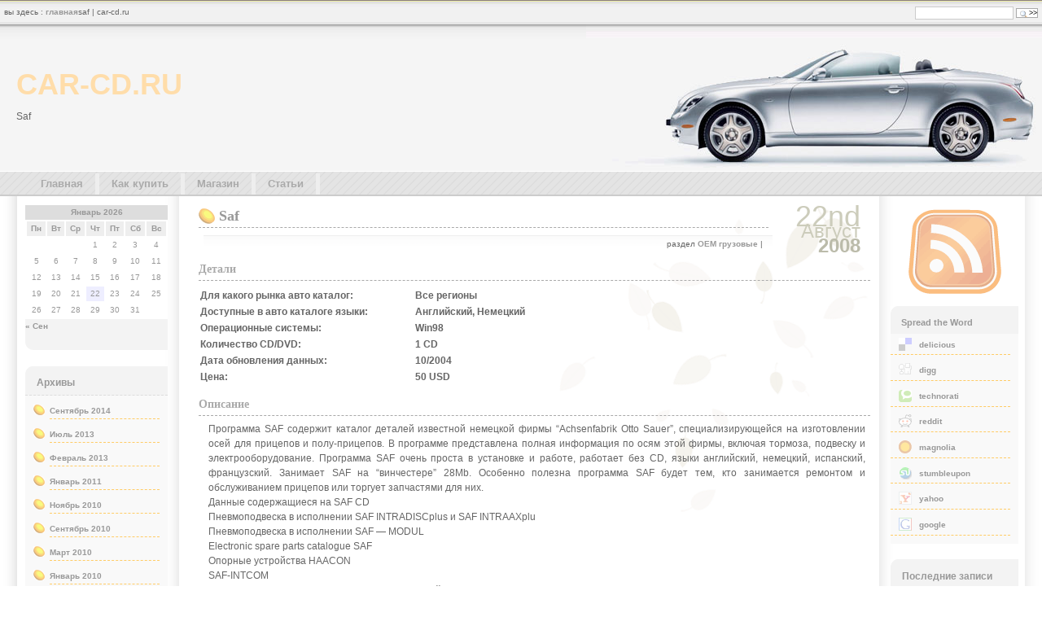

--- FILE ---
content_type: text/html; charset=UTF-8
request_url: https://car-cd.ru/archives/1193
body_size: 9317
content:
<!DOCTYPE html PUBLIC "-//W3C//DTD XHTML 1.0 Strict//EN" "http://www.w3.org/TR/xhtml1/DTD/xhtml1-strict.dtd">
<html xmlns="http://www.w3.org/1999/xhtml" xml:lang="en" lang="en">

<head profile="http://gmpg.org/xfn/11">
<meta http-equiv="Content-Type" content="text/html; charset=UTF-8" />



    <meta name="description" content="Saf" />

    <meta name="generator" content="WordPress 6.2.8" /> <!-- leave this for stats -->

    <script type="text/javascript" src="https://car-cd.ru/wp-content/themes/silver-lexus-08/lexus.js"></script>
    <link rel="stylesheet" href="https://car-cd.ru/wp-content/themes/silver-lexus-08/style.css" type="text/css" media="screen" />

    <link rel="stylesheet" href="https://car-cd.ru/wp-content/themes/silver-lexus-08/widgets.css" type="text/css" media="screen" />

    <link rel="shortcut icon" type="image/ico" href="https://car-cd.ru/wp-content/themes/silver-lexus-08/favicon.ico" />
    <link rel="alternate" type="application/rss+xml" title="CAR-CD.RU RSS Feed" href="https://car-cd.ru/feed" />
    <link rel="pingback" href="https://car-cd.ru/xmlrpc.php" />

<!--[if IE]>
<style type="text/css">#sizer {width:expression(document.body.clientWidth > 650 ? "100%" : "100%" );}</style>
<![endif]-->


		<!-- All in One SEO 4.3.6.1 - aioseo.com -->
		<title>Saf | CAR-CD.RU</title>
		<meta name="description" content="Детали Для какого рынка авто каталог: Все регионы Доступные в авто каталоге языки: Английский, Немецкий Операционные системы: Win98 Количество CD/DVD: 1 CD Дата обновления данных: 10/2004 Цена: 50 USD ОписаниеПрограмма SAF содержит каталог деталей известной немецкой фирмы “Achsenfabrik Otto Sauer”, специализирующейся на изготовлении осей для прицепов и полу-прицепов. В программе представлена полная информация по осям" />
		<meta name="robots" content="max-image-preview:large" />
		<link rel="canonical" href="https://car-cd.ru/archives/1193" />
		<meta name="generator" content="All in One SEO (AIOSEO) 4.3.6.1 " />
		<script type="application/ld+json" class="aioseo-schema">
			{"@context":"https:\/\/schema.org","@graph":[{"@type":"Article","@id":"https:\/\/car-cd.ru\/archives\/1193#article","name":"Saf | CAR-CD.RU","headline":"Saf","author":{"@id":"https:\/\/car-cd.ru\/archives\/author\/admin#author"},"publisher":{"@id":"https:\/\/car-cd.ru\/#organization"},"datePublished":"2008-08-22T10:12:57+04:00","dateModified":"2008-08-22T10:12:57+04:00","inLanguage":"ru-RU","mainEntityOfPage":{"@id":"https:\/\/car-cd.ru\/archives\/1193#webpage"},"isPartOf":{"@id":"https:\/\/car-cd.ru\/archives\/1193#webpage"},"articleSection":"OEM \u0433\u0440\u0443\u0437\u043e\u0432\u044b\u0435"},{"@type":"BreadcrumbList","@id":"https:\/\/car-cd.ru\/archives\/1193#breadcrumblist","itemListElement":[{"@type":"ListItem","@id":"https:\/\/car-cd.ru\/#listItem","position":1,"item":{"@type":"WebPage","@id":"https:\/\/car-cd.ru\/","name":"\u0413\u043b\u0430\u0432\u043d\u0430\u044f","description":"\u041f\u043e\u0434\u043c\u043e\u0442\u043a\u0430 \u043e\u0434\u043e\u043c\u0435\u0442\u0440\u0430 , \u043d\u0430\u043c\u043e\u0442\u043a\u0430 \u0441\u043f\u0438\u0434\u043e\u043c\u0435\u0442\u0440\u0430 , \u043d\u0430\u043c\u043e\u0442\u043a\u0430 \u043e\u0434\u043e\u043c\u0435\u0442\u0440\u0430 , \u043d\u043e\u043c\u043e\u0442\u0447\u0438\u043a\u0438 ,\u044d\u043c\u0443\u043b\u044f\u0442\u043e\u0440 \u043a\u0430\u0442\u0430\u043b\u0438\u0437\u0430\u0442\u043e\u0440\u0430 ,\u044d\u043c\u0443\u043b\u044f\u0442\u043e\u0440 \u043b\u044f\u043c\u0431\u0434\u044b ,\u044d\u043c\u0443\u043b\u044f\u0442\u043e\u0440 \u043b\u044f\u043c\u0431\u0434\u0430 \u0437\u043e\u043d\u0434\u0430","url":"https:\/\/car-cd.ru\/"}}]},{"@type":"Organization","@id":"https:\/\/car-cd.ru\/#organization","name":"CAR-CD.RU","url":"https:\/\/car-cd.ru\/"},{"@type":"Person","@id":"https:\/\/car-cd.ru\/archives\/author\/admin#author","url":"https:\/\/car-cd.ru\/archives\/author\/admin","name":"letchik","image":{"@type":"ImageObject","@id":"https:\/\/car-cd.ru\/archives\/1193#authorImage","url":"https:\/\/secure.gravatar.com\/avatar\/073f998de0c4768dc509174ee67600fc?s=96&d=mm&r=g","width":96,"height":96,"caption":"letchik"}},{"@type":"WebPage","@id":"https:\/\/car-cd.ru\/archives\/1193#webpage","url":"https:\/\/car-cd.ru\/archives\/1193","name":"Saf | CAR-CD.RU","description":"\u0414\u0435\u0442\u0430\u043b\u0438 \u0414\u043b\u044f \u043a\u0430\u043a\u043e\u0433\u043e \u0440\u044b\u043d\u043a\u0430 \u0430\u0432\u0442\u043e \u043a\u0430\u0442\u0430\u043b\u043e\u0433: \u0412\u0441\u0435 \u0440\u0435\u0433\u0438\u043e\u043d\u044b \u0414\u043e\u0441\u0442\u0443\u043f\u043d\u044b\u0435 \u0432 \u0430\u0432\u0442\u043e \u043a\u0430\u0442\u0430\u043b\u043e\u0433\u0435 \u044f\u0437\u044b\u043a\u0438: \u0410\u043d\u0433\u043b\u0438\u0439\u0441\u043a\u0438\u0439, \u041d\u0435\u043c\u0435\u0446\u043a\u0438\u0439 \u041e\u043f\u0435\u0440\u0430\u0446\u0438\u043e\u043d\u043d\u044b\u0435 \u0441\u0438\u0441\u0442\u0435\u043c\u044b: Win98 \u041a\u043e\u043b\u0438\u0447\u0435\u0441\u0442\u0432\u043e CD\/DVD: 1 CD \u0414\u0430\u0442\u0430 \u043e\u0431\u043d\u043e\u0432\u043b\u0435\u043d\u0438\u044f \u0434\u0430\u043d\u043d\u044b\u0445: 10\/2004 \u0426\u0435\u043d\u0430: 50 USD \u041e\u043f\u0438\u0441\u0430\u043d\u0438\u0435\u041f\u0440\u043e\u0433\u0440\u0430\u043c\u043c\u0430 SAF \u0441\u043e\u0434\u0435\u0440\u0436\u0438\u0442 \u043a\u0430\u0442\u0430\u043b\u043e\u0433 \u0434\u0435\u0442\u0430\u043b\u0435\u0439 \u0438\u0437\u0432\u0435\u0441\u0442\u043d\u043e\u0439 \u043d\u0435\u043c\u0435\u0446\u043a\u043e\u0439 \u0444\u0438\u0440\u043c\u044b \u201cAchsenfabrik Otto Sauer\u201d, \u0441\u043f\u0435\u0446\u0438\u0430\u043b\u0438\u0437\u0438\u0440\u0443\u044e\u0449\u0435\u0439\u0441\u044f \u043d\u0430 \u0438\u0437\u0433\u043e\u0442\u043e\u0432\u043b\u0435\u043d\u0438\u0438 \u043e\u0441\u0435\u0439 \u0434\u043b\u044f \u043f\u0440\u0438\u0446\u0435\u043f\u043e\u0432 \u0438 \u043f\u043e\u043b\u0443-\u043f\u0440\u0438\u0446\u0435\u043f\u043e\u0432. \u0412 \u043f\u0440\u043e\u0433\u0440\u0430\u043c\u043c\u0435 \u043f\u0440\u0435\u0434\u0441\u0442\u0430\u0432\u043b\u0435\u043d\u0430 \u043f\u043e\u043b\u043d\u0430\u044f \u0438\u043d\u0444\u043e\u0440\u043c\u0430\u0446\u0438\u044f \u043f\u043e \u043e\u0441\u044f\u043c","inLanguage":"ru-RU","isPartOf":{"@id":"https:\/\/car-cd.ru\/#website"},"breadcrumb":{"@id":"https:\/\/car-cd.ru\/archives\/1193#breadcrumblist"},"author":{"@id":"https:\/\/car-cd.ru\/archives\/author\/admin#author"},"creator":{"@id":"https:\/\/car-cd.ru\/archives\/author\/admin#author"},"datePublished":"2008-08-22T10:12:57+04:00","dateModified":"2008-08-22T10:12:57+04:00"},{"@type":"WebSite","@id":"https:\/\/car-cd.ru\/#website","url":"https:\/\/car-cd.ru\/","name":"CAR-CD.RU","description":"\u0442\u0435\u043b. \u0432 \u041c\u043e\u0441\u043a\u0432\u0435  8 (9O3)-2I5-87-79","inLanguage":"ru-RU","publisher":{"@id":"https:\/\/car-cd.ru\/#organization"}}]}
		</script>
		<!-- All in One SEO -->

<link rel='stylesheet' id='wp-block-library-css' href='https://car-cd.ru/wp-includes/css/dist/block-library/style.min.css?ver=6.2.8' type='text/css' media='all' />
<link rel='stylesheet' id='classic-theme-styles-css' href='https://car-cd.ru/wp-includes/css/classic-themes.min.css?ver=6.2.8' type='text/css' media='all' />
<style id='global-styles-inline-css' type='text/css'>
body{--wp--preset--color--black: #000000;--wp--preset--color--cyan-bluish-gray: #abb8c3;--wp--preset--color--white: #ffffff;--wp--preset--color--pale-pink: #f78da7;--wp--preset--color--vivid-red: #cf2e2e;--wp--preset--color--luminous-vivid-orange: #ff6900;--wp--preset--color--luminous-vivid-amber: #fcb900;--wp--preset--color--light-green-cyan: #7bdcb5;--wp--preset--color--vivid-green-cyan: #00d084;--wp--preset--color--pale-cyan-blue: #8ed1fc;--wp--preset--color--vivid-cyan-blue: #0693e3;--wp--preset--color--vivid-purple: #9b51e0;--wp--preset--gradient--vivid-cyan-blue-to-vivid-purple: linear-gradient(135deg,rgba(6,147,227,1) 0%,rgb(155,81,224) 100%);--wp--preset--gradient--light-green-cyan-to-vivid-green-cyan: linear-gradient(135deg,rgb(122,220,180) 0%,rgb(0,208,130) 100%);--wp--preset--gradient--luminous-vivid-amber-to-luminous-vivid-orange: linear-gradient(135deg,rgba(252,185,0,1) 0%,rgba(255,105,0,1) 100%);--wp--preset--gradient--luminous-vivid-orange-to-vivid-red: linear-gradient(135deg,rgba(255,105,0,1) 0%,rgb(207,46,46) 100%);--wp--preset--gradient--very-light-gray-to-cyan-bluish-gray: linear-gradient(135deg,rgb(238,238,238) 0%,rgb(169,184,195) 100%);--wp--preset--gradient--cool-to-warm-spectrum: linear-gradient(135deg,rgb(74,234,220) 0%,rgb(151,120,209) 20%,rgb(207,42,186) 40%,rgb(238,44,130) 60%,rgb(251,105,98) 80%,rgb(254,248,76) 100%);--wp--preset--gradient--blush-light-purple: linear-gradient(135deg,rgb(255,206,236) 0%,rgb(152,150,240) 100%);--wp--preset--gradient--blush-bordeaux: linear-gradient(135deg,rgb(254,205,165) 0%,rgb(254,45,45) 50%,rgb(107,0,62) 100%);--wp--preset--gradient--luminous-dusk: linear-gradient(135deg,rgb(255,203,112) 0%,rgb(199,81,192) 50%,rgb(65,88,208) 100%);--wp--preset--gradient--pale-ocean: linear-gradient(135deg,rgb(255,245,203) 0%,rgb(182,227,212) 50%,rgb(51,167,181) 100%);--wp--preset--gradient--electric-grass: linear-gradient(135deg,rgb(202,248,128) 0%,rgb(113,206,126) 100%);--wp--preset--gradient--midnight: linear-gradient(135deg,rgb(2,3,129) 0%,rgb(40,116,252) 100%);--wp--preset--duotone--dark-grayscale: url('#wp-duotone-dark-grayscale');--wp--preset--duotone--grayscale: url('#wp-duotone-grayscale');--wp--preset--duotone--purple-yellow: url('#wp-duotone-purple-yellow');--wp--preset--duotone--blue-red: url('#wp-duotone-blue-red');--wp--preset--duotone--midnight: url('#wp-duotone-midnight');--wp--preset--duotone--magenta-yellow: url('#wp-duotone-magenta-yellow');--wp--preset--duotone--purple-green: url('#wp-duotone-purple-green');--wp--preset--duotone--blue-orange: url('#wp-duotone-blue-orange');--wp--preset--font-size--small: 13px;--wp--preset--font-size--medium: 20px;--wp--preset--font-size--large: 36px;--wp--preset--font-size--x-large: 42px;--wp--preset--spacing--20: 0.44rem;--wp--preset--spacing--30: 0.67rem;--wp--preset--spacing--40: 1rem;--wp--preset--spacing--50: 1.5rem;--wp--preset--spacing--60: 2.25rem;--wp--preset--spacing--70: 3.38rem;--wp--preset--spacing--80: 5.06rem;--wp--preset--shadow--natural: 6px 6px 9px rgba(0, 0, 0, 0.2);--wp--preset--shadow--deep: 12px 12px 50px rgba(0, 0, 0, 0.4);--wp--preset--shadow--sharp: 6px 6px 0px rgba(0, 0, 0, 0.2);--wp--preset--shadow--outlined: 6px 6px 0px -3px rgba(255, 255, 255, 1), 6px 6px rgba(0, 0, 0, 1);--wp--preset--shadow--crisp: 6px 6px 0px rgba(0, 0, 0, 1);}:where(.is-layout-flex){gap: 0.5em;}body .is-layout-flow > .alignleft{float: left;margin-inline-start: 0;margin-inline-end: 2em;}body .is-layout-flow > .alignright{float: right;margin-inline-start: 2em;margin-inline-end: 0;}body .is-layout-flow > .aligncenter{margin-left: auto !important;margin-right: auto !important;}body .is-layout-constrained > .alignleft{float: left;margin-inline-start: 0;margin-inline-end: 2em;}body .is-layout-constrained > .alignright{float: right;margin-inline-start: 2em;margin-inline-end: 0;}body .is-layout-constrained > .aligncenter{margin-left: auto !important;margin-right: auto !important;}body .is-layout-constrained > :where(:not(.alignleft):not(.alignright):not(.alignfull)){max-width: var(--wp--style--global--content-size);margin-left: auto !important;margin-right: auto !important;}body .is-layout-constrained > .alignwide{max-width: var(--wp--style--global--wide-size);}body .is-layout-flex{display: flex;}body .is-layout-flex{flex-wrap: wrap;align-items: center;}body .is-layout-flex > *{margin: 0;}:where(.wp-block-columns.is-layout-flex){gap: 2em;}.has-black-color{color: var(--wp--preset--color--black) !important;}.has-cyan-bluish-gray-color{color: var(--wp--preset--color--cyan-bluish-gray) !important;}.has-white-color{color: var(--wp--preset--color--white) !important;}.has-pale-pink-color{color: var(--wp--preset--color--pale-pink) !important;}.has-vivid-red-color{color: var(--wp--preset--color--vivid-red) !important;}.has-luminous-vivid-orange-color{color: var(--wp--preset--color--luminous-vivid-orange) !important;}.has-luminous-vivid-amber-color{color: var(--wp--preset--color--luminous-vivid-amber) !important;}.has-light-green-cyan-color{color: var(--wp--preset--color--light-green-cyan) !important;}.has-vivid-green-cyan-color{color: var(--wp--preset--color--vivid-green-cyan) !important;}.has-pale-cyan-blue-color{color: var(--wp--preset--color--pale-cyan-blue) !important;}.has-vivid-cyan-blue-color{color: var(--wp--preset--color--vivid-cyan-blue) !important;}.has-vivid-purple-color{color: var(--wp--preset--color--vivid-purple) !important;}.has-black-background-color{background-color: var(--wp--preset--color--black) !important;}.has-cyan-bluish-gray-background-color{background-color: var(--wp--preset--color--cyan-bluish-gray) !important;}.has-white-background-color{background-color: var(--wp--preset--color--white) !important;}.has-pale-pink-background-color{background-color: var(--wp--preset--color--pale-pink) !important;}.has-vivid-red-background-color{background-color: var(--wp--preset--color--vivid-red) !important;}.has-luminous-vivid-orange-background-color{background-color: var(--wp--preset--color--luminous-vivid-orange) !important;}.has-luminous-vivid-amber-background-color{background-color: var(--wp--preset--color--luminous-vivid-amber) !important;}.has-light-green-cyan-background-color{background-color: var(--wp--preset--color--light-green-cyan) !important;}.has-vivid-green-cyan-background-color{background-color: var(--wp--preset--color--vivid-green-cyan) !important;}.has-pale-cyan-blue-background-color{background-color: var(--wp--preset--color--pale-cyan-blue) !important;}.has-vivid-cyan-blue-background-color{background-color: var(--wp--preset--color--vivid-cyan-blue) !important;}.has-vivid-purple-background-color{background-color: var(--wp--preset--color--vivid-purple) !important;}.has-black-border-color{border-color: var(--wp--preset--color--black) !important;}.has-cyan-bluish-gray-border-color{border-color: var(--wp--preset--color--cyan-bluish-gray) !important;}.has-white-border-color{border-color: var(--wp--preset--color--white) !important;}.has-pale-pink-border-color{border-color: var(--wp--preset--color--pale-pink) !important;}.has-vivid-red-border-color{border-color: var(--wp--preset--color--vivid-red) !important;}.has-luminous-vivid-orange-border-color{border-color: var(--wp--preset--color--luminous-vivid-orange) !important;}.has-luminous-vivid-amber-border-color{border-color: var(--wp--preset--color--luminous-vivid-amber) !important;}.has-light-green-cyan-border-color{border-color: var(--wp--preset--color--light-green-cyan) !important;}.has-vivid-green-cyan-border-color{border-color: var(--wp--preset--color--vivid-green-cyan) !important;}.has-pale-cyan-blue-border-color{border-color: var(--wp--preset--color--pale-cyan-blue) !important;}.has-vivid-cyan-blue-border-color{border-color: var(--wp--preset--color--vivid-cyan-blue) !important;}.has-vivid-purple-border-color{border-color: var(--wp--preset--color--vivid-purple) !important;}.has-vivid-cyan-blue-to-vivid-purple-gradient-background{background: var(--wp--preset--gradient--vivid-cyan-blue-to-vivid-purple) !important;}.has-light-green-cyan-to-vivid-green-cyan-gradient-background{background: var(--wp--preset--gradient--light-green-cyan-to-vivid-green-cyan) !important;}.has-luminous-vivid-amber-to-luminous-vivid-orange-gradient-background{background: var(--wp--preset--gradient--luminous-vivid-amber-to-luminous-vivid-orange) !important;}.has-luminous-vivid-orange-to-vivid-red-gradient-background{background: var(--wp--preset--gradient--luminous-vivid-orange-to-vivid-red) !important;}.has-very-light-gray-to-cyan-bluish-gray-gradient-background{background: var(--wp--preset--gradient--very-light-gray-to-cyan-bluish-gray) !important;}.has-cool-to-warm-spectrum-gradient-background{background: var(--wp--preset--gradient--cool-to-warm-spectrum) !important;}.has-blush-light-purple-gradient-background{background: var(--wp--preset--gradient--blush-light-purple) !important;}.has-blush-bordeaux-gradient-background{background: var(--wp--preset--gradient--blush-bordeaux) !important;}.has-luminous-dusk-gradient-background{background: var(--wp--preset--gradient--luminous-dusk) !important;}.has-pale-ocean-gradient-background{background: var(--wp--preset--gradient--pale-ocean) !important;}.has-electric-grass-gradient-background{background: var(--wp--preset--gradient--electric-grass) !important;}.has-midnight-gradient-background{background: var(--wp--preset--gradient--midnight) !important;}.has-small-font-size{font-size: var(--wp--preset--font-size--small) !important;}.has-medium-font-size{font-size: var(--wp--preset--font-size--medium) !important;}.has-large-font-size{font-size: var(--wp--preset--font-size--large) !important;}.has-x-large-font-size{font-size: var(--wp--preset--font-size--x-large) !important;}
.wp-block-navigation a:where(:not(.wp-element-button)){color: inherit;}
:where(.wp-block-columns.is-layout-flex){gap: 2em;}
.wp-block-pullquote{font-size: 1.5em;line-height: 1.6;}
</style>
<link rel="https://api.w.org/" href="https://car-cd.ru/wp-json/" /><link rel="alternate" type="application/json" href="https://car-cd.ru/wp-json/wp/v2/posts/1193" /><meta name="generator" content="WordPress 6.2.8" />
<link rel='shortlink' href='https://car-cd.ru/?p=1193' />
<link rel="alternate" type="application/json+oembed" href="https://car-cd.ru/wp-json/oembed/1.0/embed?url=https%3A%2F%2Fcar-cd.ru%2Farchives%2F1193" />
<link rel="alternate" type="text/xml+oembed" href="https://car-cd.ru/wp-json/oembed/1.0/embed?url=https%3A%2F%2Fcar-cd.ru%2Farchives%2F1193&#038;format=xml" />
</head>
<body>

<div id="sizer">
<div id="expander">

<div id="newheader">
    <ul id="headerimage">
        <li><h1><a href="https://car-cd.ru/">CAR-CD.RU</a></h1></li>
        <li><h2>Saf</h2></li>
    </ul>
</div>

<div id="navigation">
    <ul id="nav">
        <li><a href="https://car-cd.ru/" title="Home: CAR-CD.RU">Главная</a></li>
        <li class="page_item page-item-1810"><a href="https://car-cd.ru/kak-kupit1">Как купить</a></li>
<li class="page_item page-item-1745 page_item_has_children"><a href="https://car-cd.ru/magazin2">Магазин</a>
<ul class='children'>
	<li class="page_item page-item-1764"><a href="https://car-cd.ru/magazin2/opel-scaner">Opel-Scaner</a></li>
	<li class="page_item page-item-1748"><a href="https://car-cd.ru/magazin2/ctpro-321">CTPro 3.21</a></li>
	<li class="page_item page-item-1752"><a href="https://car-cd.ru/magazin2/ctpro-61">CTPRO 6.8+combiloader 2.15 + sms diagnostic  2.1.2.732 + j5 online tuner 3.2.7.3551</a></li>
	<li class="page_item page-item-1755"><a href="https://car-cd.ru/magazin2/j5-j7-online-tuner">J5 J7 Online Tuner</a></li>
	<li class="page_item page-item-1758"><a href="https://car-cd.ru/magazin2/oktja-diag">Oktja-Diag</a></li>
	<li class="page_item page-item-1761"><a href="https://car-cd.ru/magazin2/op-com-can">OP-COM CAN</a></li>
	<li class="page_item page-item-1767"><a href="https://car-cd.ru/magazin2/vagtacho">VagTacho</a></li>
	<li class="page_item page-item-1772"><a href="https://car-cd.ru/magazin2/askan">Аскан</a></li>
	<li class="page_item page-item-1843"><a href="https://car-cd.ru/magazin2/vag-com-hex-can-usb-805">VAG-COM RUS 10.6</a></li>
	<li class="page_item page-item-1829"><a href="https://car-cd.ru/magazin2/diga-consult">Diga Consult</a></li>
	<li class="page_item page-item-1860"><a href="https://car-cd.ru/magazin2/lexia-3-2in1">LEXIA-3 2in1</a></li>
	<li class="page_item page-item-1868"><a href="https://car-cd.ru/magazin2/star-diag">STAR DIAG</a></li>
	<li class="page_item page-item-1910"><a href="https://car-cd.ru/magazin2/ford-ids">Ford VCM IDS</a></li>
	<li class="page_item page-item-1920"><a href="https://car-cd.ru/magazin2/d-can-bmw">D-Can BMW</a></li>
	<li class="page_item page-item-1932"><a href="https://car-cd.ru/magazin2/canhacker-canusb">CANHacker</a></li>
	<li class="page_item page-item-1944"><a href="https://car-cd.ru/magazin2/vag-kcan">Vag K+CAN</a></li>
	<li class="page_item page-item-1993"><a href="https://car-cd.ru/magazin2/renault-can-clip">Renault CAN CLIP</a></li>
	<li class="page_item page-item-2002"><a href="https://car-cd.ru/magazin2/vas-5054">VAS 5054</a></li>
	<li class="page_item page-item-2192"><a href="https://car-cd.ru/magazin2/%d1%83%d0%bd%d0%b8%d0%b2%d0%b5%d1%80%d1%81%d0%b0%d0%bb%d1%8c%d0%bd%d1%8b%d0%b9-%d0%b1%d1%80%d0%b5%d0%bb%d0%be%d0%ba-%d0%b4%d0%bb%d1%8f-%d1%88%d0%bb%d0%b0%d0%b3%d0%b1%d0%b0%d1%83%d0%bc%d0%be%d0%b2-came">Универсальный брелок для шлагбаумов CAME , Nice ,Doorhan .</a></li>
	<li class="page_item page-item-2160"><a href="https://car-cd.ru/magazin2/can-podmotka">CAN подмотка</a></li>
	<li class="page_item page-item-2163"><a href="https://car-cd.ru/magazin2/emulyator-lyambdy">Эмулятор лямбды</a></li>
</ul>
</li>
<li class="page_item page-item-1779 page_item_has_children"><a href="https://car-cd.ru/stati2">Статьи</a>
<ul class='children'>
	<li class="page_item page-item-1782"><a href="https://car-cd.ru/stati2/pak-matrica">ПАК-Матрица</a></li>
	<li class="page_item page-item-1786"><a href="https://car-cd.ru/stati2/pak-delfin">ПАК-Дельфин</a></li>
	<li class="page_item page-item-1789"><a href="https://car-cd.ru/stati2/j5ls">J5LS</a></li>
	<li class="page_item page-item-1796"><a href="https://car-cd.ru/stati2/j5sport-bibika">J5Sport-Bibika</a></li>
</ul>
</li>
    </ul>
</div>

<div id="wrapper1">

<div class="outer">

<div class="float-wrap">

<div id="column1">

<div class="centerbox">

    <a href="#" name="documentContent"></a>
  
		<div class="post" id="post-1193">

<div class="date">
    <span class="date1">22nd</span>
    <span class="date2">Август</span>
    <span class="date3">2008</span></div>

    <h2 class="firstheading"><a href="https://car-cd.ru/archives/1193" rel="bookmark" title="Смотреть Saf">Saf</a></h2>

    <div class="boxedin">
        <small>раздел <a href="https://car-cd.ru/archives/category/OEM-gruzovye" rel="category tag">OEM грузовые</a> | </small>
    </div>

			<div class="entry">
				<h3>Детали</h3>
<table width=100% border=0 cellspaing=4 cellpadding=4>
<td width=30%><font class=menu2><b> Для какого рынка авто каталог: </td>
<td width=2%> </td>
<td><b><font class=news> Все регионы</td>
</tr>
<tr>
<td><font class=menu2><b> Доступные в авто каталоге языки:</td>
<td width=2%> </td>
<td><b><font class=news> Английский, Немецкий</td>
</tr>
<tr>
<td><font class=menu2><b> Операционные системы:</td>
<td width=2%> </td>
<td><b><font class=news> Win98</td>
</tr>
<tr>
<td><font class=menu2><b> Количество CD/DVD:</td>
<td width=2%> </td>
<td><b><font class=news> 1 CD</td>
</tr>
<tr>
<td><font class=menu2><b> Дата обновления данных:</td>
<td width=2%> </td>
<td><b><font class=news> 10/2004</td>
</tr>
<tr>
<td><font class=menu2><b> Цена:</td>
<td width=2%> </td>
<td><b><font class=news> 50 USD</td>
</tr>
</table>
<h3>Описание</h3>
<p>Программа SAF содержит каталог деталей известной немецкой фирмы “Achsenfabrik Otto Sauer”, специализирующейся на изготовлении осей для прицепов и полу-прицепов. В программе представлена полная информация по осям этой фирмы, включая тормоза, подвеску и электрооборудование. Программа SAF очень проста в установке и работе, работает без CD, языки английский, немецкий, испанский, французский. Занимает SAF на “винчестере” 28Mb. Особенно полезна программа SAF будет тем, кто занимается ремонтом и обслуживанием прицепов или торгует запчастями для них.<br />
Данные содержащиеся на SAF CD<br />
Пневмоподвеска в исполнении SAF INTRADISCplus и SAF INTRAAXplu<br />
Пневмоподвеска в исполнении SAF &#8212; MODUL<br />
Electronic spare parts catalogue SAF<br />
Опорные устройства HAACON<br />
SAF-INTCOM<br />
Руководство по техническому обслуживанию осей SAF<br />
Полезная информация </p>
<h3>Скриншоты</h3>
<div class='images'><img src='/images/f7da9bde749a162ed46e0069ce411ff6_1.jpg'></p>
<p><img src='/images/f7da9bde749a162ed46e0069ce411ff6_2.jpg'></p>
<p><img src='/images/f7da9bde749a162ed46e0069ce411ff6_3.jpg'></p>
<p><img src='/images/f7da9bde749a162ed46e0069ce411ff6_4.jpg'></div>

				
    <div class="boxedup">
					<small>
						Запись написана
												 Пятница, 22 августа, 2008 в 10:12						, в раздел <a href="https://car-cd.ru/archives/category/OEM-gruzovye" rel="category tag">OEM грузовые</a>.
						Вы можете следить за отзывами к этой записи через <a href="https://car-cd.ru/archives/1193/feed">RSS отзывов</a>.


												Функции отзыва и пинга сейчас выключены.


						
					</small>
				</div>

			</div>
		</div>

	<div class="boxedup">
<!-- You can start editing here. -->


  		<!-- If comments are closed. -->
		<p class="nocomments">Функция отзывов временно выключена.</p>

	

</div>

	
   <div id="back">
            <a href="#documentContent" title="Вверх">Вверх</a> &raquo;
    </div>
</div>
</div>

<div id="column2">
<div class="container-left">
<ul><div id="calendar_wrap" class="calendar_wrap"><table id="wp-calendar" class="wp-calendar-table">
	<caption>Январь 2026</caption>
	<thead>
	<tr>
		<th scope="col" title="Понедельник">Пн</th>
		<th scope="col" title="Вторник">Вт</th>
		<th scope="col" title="Среда">Ср</th>
		<th scope="col" title="Четверг">Чт</th>
		<th scope="col" title="Пятница">Пт</th>
		<th scope="col" title="Суббота">Сб</th>
		<th scope="col" title="Воскресенье">Вс</th>
	</tr>
	</thead>
	<tbody>
	<tr>
		<td colspan="3" class="pad">&nbsp;</td><td>1</td><td>2</td><td>3</td><td>4</td>
	</tr>
	<tr>
		<td>5</td><td>6</td><td>7</td><td>8</td><td>9</td><td>10</td><td>11</td>
	</tr>
	<tr>
		<td>12</td><td>13</td><td>14</td><td>15</td><td>16</td><td>17</td><td>18</td>
	</tr>
	<tr>
		<td>19</td><td>20</td><td>21</td><td id="today">22</td><td>23</td><td>24</td><td>25</td>
	</tr>
	<tr>
		<td>26</td><td>27</td><td>28</td><td>29</td><td>30</td><td>31</td>
		<td class="pad" colspan="1">&nbsp;</td>
	</tr>
	</tbody>
	</table><nav aria-label="Предыдущий и следующий месяцы" class="wp-calendar-nav">
		<span class="wp-calendar-nav-prev"><a href="https://car-cd.ru/archives/date/2014/09">&laquo; Сен</a></span>
		<span class="pad">&nbsp;</span>
		<span class="wp-calendar-nav-next">&nbsp;</span>
	</nav></div></li></ul><ul><li class="listHeader"><h2>Архивы</h2></li><li>
			<ul>
					<li><a href='https://car-cd.ru/archives/date/2014/09'>Сентябрь 2014</a></li>
	<li><a href='https://car-cd.ru/archives/date/2013/07'>Июль 2013</a></li>
	<li><a href='https://car-cd.ru/archives/date/2013/02'>Февраль 2013</a></li>
	<li><a href='https://car-cd.ru/archives/date/2011/01'>Январь 2011</a></li>
	<li><a href='https://car-cd.ru/archives/date/2010/11'>Ноябрь 2010</a></li>
	<li><a href='https://car-cd.ru/archives/date/2010/09'>Сентябрь 2010</a></li>
	<li><a href='https://car-cd.ru/archives/date/2010/03'>Март 2010</a></li>
	<li><a href='https://car-cd.ru/archives/date/2010/01'>Январь 2010</a></li>
	<li><a href='https://car-cd.ru/archives/date/2009/08'>Август 2009</a></li>
	<li><a href='https://car-cd.ru/archives/date/2008/10'>Октябрь 2008</a></li>
	<li><a href='https://car-cd.ru/archives/date/2008/09'>Сентябрь 2008</a></li>
	<li><a href='https://car-cd.ru/archives/date/2008/08'>Август 2008</a></li>
			</ul>

			</li></ul><ul><li class="listHeader"><h2>Рубрики</h2></li><li>
			<ul>
					<li class="cat-item cat-item-10"><a href="https://car-cd.ru/archives/category/OEM-gruzovye">OEM грузовые</a>
</li>
	<li class="cat-item cat-item-5"><a href="https://car-cd.ru/archives/category/gruzovye-avto">Грузовые авто</a>
</li>
	<li class="cat-item cat-item-12"><a href="https://car-cd.ru/archives/category/diagnostika">Диагностика</a>
</li>
	<li class="cat-item cat-item-13"><a href="https://car-cd.ru/archives/category/katera-motory">Катера, моторы</a>
</li>
	<li class="cat-item cat-item-1"><a href="https://car-cd.ru/archives/category/legkovye-avto">Легковые авто</a>
</li>
	<li class="cat-item cat-item-14"><a href="https://car-cd.ru/archives/category/lodochnye-motory">Лодочные моторы</a>
</li>
	<li class="cat-item cat-item-16"><a href="https://car-cd.ru/archives/category/magazin">Магазин</a>
</li>
	<li class="cat-item cat-item-9"><a href="https://car-cd.ru/archives/category/mototsikly-atv">Мотоциклы, АТВ</a>
</li>
	<li class="cat-item cat-item-7"><a href="https://car-cd.ru/archives/category/oem-legkovye">ОЕМ легковые</a>
</li>
	<li class="cat-item cat-item-6"><a href="https://car-cd.ru/archives/category/pogruzchiki">Погрузчики</a>
</li>
	<li class="cat-item cat-item-2"><a href="https://car-cd.ru/archives/category/remont-avto">Ремонт авто</a>
</li>
	<li class="cat-item cat-item-3"><a href="https://car-cd.ru/archives/category/remont-gruzovyh-avto">Ремонт грузовых авто</a>
</li>
	<li class="cat-item cat-item-8"><a href="https://car-cd.ru/archives/category/remont-mototsiklov">Ремонт мотоциклов</a>
</li>
	<li class="cat-item cat-item-11"><a href="https://car-cd.ru/archives/category/selhoz-tehnika">Сельхоз техника</a>
</li>
	<li class="cat-item cat-item-4"><a href="https://car-cd.ru/archives/category/stroitelnaja">Строительная</a>
</li>
			</ul>

			</li></ul><ul><li class="listHeader"><h2>Веселенькие ссылки</h2></li><li>
	<ul class='xoxo blogroll'>
<li><a href="http://carcd.ru/forum/23/thread5344/">The special prices</a></li>
<li><a href="http://carcd.ru/forum/">Форум</a></li>

	</ul>
</li></ul>
<ul><li class="listHeader"><h2>Мета</h2></li><li>
		<ul>
						<li><a href="https://car-cd.ru/wp-login.php">Войти</a></li>
			<li><a href="https://car-cd.ru/feed">Лента записей</a></li>
			<li><a href="https://car-cd.ru/comments/feed">Лента комментариев</a></li>

			<li><a href="https://ru.wordpress.org/">WordPress.org</a></li>
		</ul>

		</li></ul><ul><form method="get" id="searchform" action="https://car-cd.ru/">
<div>
    <input type="text" value="" name="s" id="s" />
    <input type="submit" id="searchsubmit" value=">>" />
</div>
</form>
</li></ul></div>
</div>
</div>

<div id="column3">
<div class="container-right">


<div class="rss"><a href="https://car-cd.ru/feed" title="Подписаться на RSS CAR-CD.RU" class="iconrss">rss записей</a></div>

    <dl class="icons"><dt>Spread the Word</dt>
        <dd><a class="s_delicious" href="http://del.icio.us/post?title=Saf&amp;url=https://car-cd.ru/archives/1193" title="Добавить Saf в del.icio.us" rel="nofollow">delicious</a></dd>
        <dd><a class="s_digg" href="http://digg.com/submit?phase=2&amp;title=Saf&amp;url=https://car-cd.ru/archives/1193" title="Добавить Saf в digg" rel="nofollow">digg</a></dd>
        <dd><a class="s_technorati" href="http://www.technorati.com/faves?add=https://car-cd.ru/archives/1193" title="Добавить Saf в technorati" rel="nofollow">technorati</a></dd>
        <dd><a class="s_reddit" href="http://reddit.com/submit?title=Saf&amp;url=https://car-cd.ru/archives/1193" title="Добавить Saf в reddit" rel="nofollow">reddit</a></dd>
        <dd><a class="s_magnolia" href="http://ma.gnolia.com/beta/bookmarklet/add?title=Saf&amp;description=Saf&amp;url=https://car-cd.ru/archives/1193" title="Submit Saf в magnolia" rel="nofollow">magnolia</a></dd>
        <dd><a class="s_stumbleupon" href="http://www.stumbleupon.com/submit?title=Saf&amp;url=https://car-cd.ru/archives/1193" title="Добавить Saf в stumbleupon" rel="nofollow">stumbleupon</a></dd>
        <dd><a class="s_yahoo" href="http://myweb2.search.yahoo.com/myresults/bookmarklet?title=Saf&amp;popup=true&amp;u=https://car-cd.ru/archives/1193" title="Добавить Saf в yahoo bookmarks" rel="nofollow">yahoo</a></dd>
        <dd><a class="s_google" href="http://www.google.com/bookmarks/mark?op=add&amp;title=Saf&amp;bkmk=https://car-cd.ru/archives/1193" title="Добавить Saf в google bookmarks" rel="nofollow">google</a></dd>
    </dl>

    <ul><li class="listHeader"><h2>Последние записи</h2></li>
        	<li><a href='https://car-cd.ru/archives/1601'>CTPRO 6.8 + combiloader 2.15 + sms diagnostic  2.1.2.732 + j5 online tuner 3.2.7.3551</a></li>
	<li><a href='https://car-cd.ru/archives/2189'>Универсальный брелок для шлагбаумов CAME , Nice ,Doorhan .</a></li>
	<li><a href='https://car-cd.ru/archives/2153'>Устройство намотки километража по CAN шине</a></li>
	<li><a href='https://car-cd.ru/archives/2150'>Эмулятор лямбды Евро 3/4</a></li>
	<li><a href='https://car-cd.ru/archives/1566'>Alldata 10.52: 3кв. 2013 Полный комплект на харддиске</a></li>
	<li><a href='https://car-cd.ru/archives/1443'>Mitchell OnDemand 5 &#8212; 1 квартал 2014</a></li>
	<li><a href='https://car-cd.ru/archives/1925'>CANHacker CANUSB</a></li>
	<li><a href='https://car-cd.ru/archives/1912'>D-CAN USB BMW+ADS</a></li>
	<li><a href='https://car-cd.ru/archives/2097'>Mongoose Toyota Techstream</a></li>
	<li><a href='https://car-cd.ru/archives/2017'>Новый форум</a></li>
    </ul>

    <ul><li class="listHeader"><h2>Друзья</h2></li>
            </ul>

	<ul><li class="listHeader"><h2>Управление</h2></li>
                <li><a href="https://car-cd.ru/wp-login.php">Войти</a></li>
    	<li><a href="http://validator.w3.org/check/referer" title="Hopefully this page validates as XHTML 1.0 Strict">Проверка <abbr title="eXtensible HyperText Markup Language">XHTML</abbr></a></li>
        <li><a href="http://jigsaw.w3.org/css-validator/check/referer" title="Valid CSS">Valid CSS</a></li>
    	<li><a href="http://gmpg.org/xfn/"><abbr title="XHTML Friends Network">XFN</abbr></a></li>
    	<li><a href="http://wordpress.org/" title="Powered by WordPress, state-of-the-art semantic personal publishing platform.">WordPress</a></li>
            </ul>

</div>
</div>

<br class="clear" />

</div>
<div id="footer">
    <p>&copy; 2026 <a href="https://car-cd.ru">CAR-CD.RU</a>. Все права защищены.</p>
    <p>Разработано для <a href="http://www.highlandsbydesign.com/theme/silver-lexus-theme/" title="Silver Lexus theme">Silver Lexus</a>. Перевод themebot.ru - <a href="http://www.themebot.ru/" title="Темы Wordpress бесплатные">Темы Wordpress</a></p>
</div>

</div>



<div id="breadcrumbs">
Вы здесь : <a href="/" title="">Главная</a>Saf | CAR-CD.RU</div>

<div id="searchCSS">
    <form method="get" id="searchform" action="https://car-cd.ru/">
<div>
    <input type="text" value="" name="s" id="s" />
    <input type="submit" id="searchsubmit" value=">>" />
</div>
</form>
</div>

</div>
</div>


        <!-- 47 queries. 2,052 seconds. -->


<!-- begin of Top100 code -->
<script id="top100Counter" type="text/javascript" src="http://cnt.rambler.ru/top100.jcn?1834241"></script><noscript><a href="http://top100.rambler.ru/home?id=1834241" target="_blank"><img src="http://cnt.rambler.ru/top100.cnt?1834241" alt="Rambler's Top100" width="81" height="63" border="0" /></a></noscript>
<!-- end of Top100 code -->
<!-- begin WebMoney Transfer : accept label -->
<a href="http://www.webmoney.ru/" target="_blank"><img src="http://www.megastock.ru/Doc/88x31_accept/blue_rus.gif" alt="www.webmoney.ru" border="0"></a>
<!-- end WebMoney Transfer : accept label -->
<META NAME="webmoney.attestation.label" CONTENT="webmoney attestation label#EC91B20F-3BD0-4DF9-B4EC-40AC4ABB255E"> 

</body>
</html>



--- FILE ---
content_type: text/css
request_url: https://car-cd.ru/wp-content/themes/silver-lexus-08/style.css
body_size: 3156
content:
/*
Theme Name: Silver Lexus
Theme URI: http://www.highlandsbydesign.com/theme/silver-lexus-theme/
Description: Classy and Subtle, just like the car! 3 column widget ready liquid layout design. XHTML 1.0 Strict and optimised for Search Engines.
Version: 1.0a
Author: Highlands by Design
Author URI: http://www.highlandsbydesign.com/

The CSS, XHTML and design is released under GPL:
http://www.opensource.org/licenses/gpl-license.php

*/

/* Begin Base Elements */

* {margin: 0; padding: 0; border: 0; list-style: none;}

body {font: 75%/150% "Lucida Grande", Verdana, Lucida, Helvetica, Arial, sans-serif; color: #666; background: url('images/shadow_left.png') repeat-y #fff; padding: 0 335px; text-align: center;}

#sizer {margin: 0 auto; width: 100%; text-align: left; max-width: 100%;}
#expander {margin: 0 -335px; min-width: 650px; position: relative;}

/*\*/
* html #expander {height: 0;}
/* */


a {text-decoration: none; color: #999; font-weight: bold; background: transparent;}
a:hover {text-decoration: underline; color: #666;}

small {text-align: right; margin: 1em 0;}

h1 {font-size: 1.5em;}
h2, h3, h4 {font-size: 1.2em; border-bottom: 1px dashed #ddd;}

hr {margin: 0 auto; clear: both; border-top: 1px solid #ddd;}

.date {color: #ccb; padding: 0.5em 1em; text-align: right; float: right;}
.date1 {font-size: 3em; display: block;}
.date2 {font-size: 2em; display: block;}
.date3 {font-size: 2em; display: block; font-weight: bold; color: #bba}

.more-link {display: block; text-align: right;}
.pageInfo {font-size: 0.8em; color: #aaa; text-align: right; border-top: 1px dashed #ccc; border-bottom: 1px dashed #ccc; padding: 1em; clear: both;}

.fifty {width: 40%; text-align: center;}

.boxedup {background: #fff url('images/gradient.png') top repeat-x; border: 1px solid #eee; padding: 0.5em; margin: 0.5em;}
.boxedin {background: #fff url('images/gradient.png') 0 -20px repeat-x; border-top: 1px solid #eee; padding: 0 1em; margin: 0 120px 0 0.5em; text-align: right;}

/* End Base Elements */

/* Begin Layout Elements */

#newheader {background: url('images/page_header.jpg') repeat-x; text-align: left; padding-top: 30px;}
#headerimage {height: 180px; background: url('images/page_logo.jpg') top right no-repeat; list-style: none;}
#newheader h1 {padding: 65px 0 5px 20px; border: 0;}
#newheader h1 a {font-size: 2em; color: #fda;}
#newheader h1 a:hover {color: #f90; text-decoration: none; border-top: 5px solid #f90; border-bottom: 5px solid #f90;}
#newheader h2 {color: #666; font-size: 1em; padding-left: 20px; font-weight: normal; border: 0; margin-top: 10px;}

#wrapper1 {background: url('images/shadow_right.png') top right repeat-y; padding: 1px;}

.outer {margin-left: 235px; margin-right: 210px;}
.float-wrap {float: left; width: 100%; margin: 0 -1px 0 0;}

#column1 {float: right; width: 99%; position: relative; background: url('images/front_page.png') top right no-repeat;}
#column1 p {margin: 0.5em 0.5em 1em 1em; line-height: 1.5em; text-align: justify;}
#column1 h1, #column1 h2, #column1 h3 {color: #aaa; font-family: Georgia, "Times New Roman", Times, serif; padding: 5px 0; border-bottom: 1px dashed #aaa; margin: 0.5em 0; text-align: left;}
#column1 h2 {font-size: 1.5em;}
#column1 h2.firstheading {background: url('icons/sun.gif') 0 5px no-repeat; padding-left: 25px; margin-right: 125px;}
#column1 h2 a {color: #999;}
#column1 h2 a:hover {color: #666;}
#column1 ul, #column1 ol {margin: 0.5em; padding: 0.5em;}
#column1 ul li {margin: 0 1em; padding: 0.2em; list-style: square inside;}
#column1 ol li {margin: 0 3em; padding: 0.2em; list-style: decimal outside;}
#column1 blockquote {margin: 15px; padding: 0 0 10px 30px; font-style: italic; background: url('images/blockquote.png') 0 0 no-repeat;}
#column1 blockquote p {margin: 1em 2em 0 0;}

#column2 {float: left; position: relative; width: 205px; margin-left: -205px; font-size: 0.8em;}
.container-left {margin-right: 30px; color: #ffc; }

#column3 {float: right; position: relative; width: 182px; margin-right: -182px; font-size: 0.8em;}
.container-right {margin-left: 25px; color: #ffc;}

#footer {background: url('images/shadow_footer.png') top left repeat-x; font-size: 0.8em; clear: both; padding: 20px 10px; margin: 0 210px 0 230px;}
#footer p {text-align: center; margin: 0; padding: 0;}

#back {clear: both; font-size: 0.8em; text-align: right; padding: 10px; clear: both; margin-top: 20px;}
#back a {font-weight: normal;}
#back span {float: left;}
#back strong {color: #006;}

/* End Layout Elements */

/* Begin Navigation Elements */

#navigation {display: block; background: url('images/page_nav.png') repeat; text-align: center; height: 2em; padding: 2px 0; border-top: 1px solid #fff; border-bottom: 2px solid #ccc; }

#nav {padding-left: 35px; min-width: 1000px; margin: 0 auto;}
#nav, #nav ul {text-align: left; font-size: 1.1em; list-style: none; font-weight: normal; z-index: 8;}
#nav li {float: left; padding: 0; margin: 0;}
#nav a {border-right: 5px solid #eee; display: block; line-height: 2em; padding: 0 15px; color: #aaa; text-decoration: none; font-weight: bold;}
#nav a:hover {border-right: 5px solid #fda; color: #fff; background: #ccc;}
#nav li ul {margin: 0; padding: 0; font-size: 1em; border: 1px solid #ddd; background: url('images/page_nav.png') repeat #eee; position: absolute; left: -999em; height: auto; width: 14em;}
#nav li li {width: 14em; margin: 0;}
#nav li ul a {border-left: 1em solid #fda; margin: 0;}
#nav li ul a:hover {border-left: 1em solid #f90;}
#nav li:hover ul, #nav li li:hover ul, #nav li.sfhover ul, #nav li li.sfhover ul {left: auto;}
#nav li:hover, #nav li.sfhover { color: #fff; background: #ccc;}

#page_nav a {display: block; color: #999; padding: 10px; border: 1px solid #eee;}
#page_nav a:hover {color: #999; border: 1px solid #ddd; background: #eee;}

#breadcrumbs {position: absolute; font-size: 0.8em; top: 6px; left: 5px; text-align: left; text-transform: lowercase;}

/* End Navigation Elements */

/* Begin Form Elements */

#searchCSS {font-size: 0.9em; position: absolute; top: 6px; right: 5px;}
#searchform {text-align: center;}
#searchform #s {width: 115px; font-size: 9px; padding: 2px; border: 1px solid #ccc;}
#searchform #s:focus {border: 1px solid #aaa; background: #fafafa;}
#searchsubmit {font-size: 9px; background: #fff url('icons/icon_search.gif') 1px 1px no-repeat; cursor: pointer; padding: 0 0 0 15px; border: 1px solid #aaa;}
#searchsubmit:hover {border: 1px solid #999;}
#submit {cursor: pointer;}

.entry form {text-align: center;}

select {width: 140px;}
#commentform input {width: 170px; padding: 2px; margin: 5px 5px 1px 0; border: 1px solid #ccc; background: #f9f9f9;}
#commentform textarea {width: 95%; padding: 2px; border: 1px solid #ccc; background: #f9f9f9;}
#commentform #submit {color: #666; background: #eee; vertical-align: top;}
#commentform #submit:hover {border: 1px solid #aaa; background: #ddd;}
#commentform input:focus, #commentform textarea:focus, #searchform #s:focus {background: #fff;}

.comment_no {padding: 10px 0; float: right; font-size: 3em; color: #ccc;}

.commentlist {padding: 20px; margin: 0;}
ol.commentlist {margin: 0 !important; padding: 0 !important;}
.commentlist li {clear: both;  list-style-type: none !important; padding: 10px !important; background: #fff url('images/gradient.png') 0 -10px repeat-x;  margin: 10px !important;}
.commentlist li:hover {background-position: 0 0;}

.commentmetadata {border-top: 1px dashed #ec5; clear: both; text-align: right; font-size: 0.8em; font-weight: normal; color: #ca5; margin-top: 20px !important;}

#column1 blockquote.commented {margin-left: 5px; padding: 0 10px 10px 20px; font-style: italic; color: #963; background: url('images/blockquote.gif') 0 0 no-repeat !important;}
#column1 blockquote.commented blockquote, #column1 blockquote.commented ul, #column1 blockquote.commented ul li {background: none !important; margin: 0 !important; padding: 0 !important;}

.commentlist .gravatar {display: block; float:left; padding: 3px; margin: 0 20px 5px 0; border: 2px solid #ccc; background: #eee;}

.alt {clear: both;}

/* End Form Elements */

/* Begin Images */

p img {padding: 0;}
p img[alt="an image"] {float: left; margin: 0 7px 2px 0;}
img.alignright {padding: 4px; margin: 0 0 2px 7px; display: inline;}
img.alignleft {padding: 4px; margin: 0 7px 2px 0; display: inline;}

.center {display: block; margin-left: auto; margin-right: auto;}
.alignright {float: right;}
.alignleft {float: left;}

.images {width: 95%; text-align: center;}
.images img {float: left; clear: both; margin: 0 auto;}

/* End Images */

/* Begin Portlets */

#wp-calendar {text-align: center; color: #999;}
#wp-calendar {width: 100%; background: #fff;}
#wp-calendar caption {background: #ddd; font-weight: bold;}
#wp-calendar thead {background: #eee;}
#wp-calendar #today {background: #eef;}
#wp-calendar a {text-decoration: underline; margin: 0 !important; background: none;}

#column2 ul, #column3 ul {margin-bottom: 1em; padding-bottom: 20px; padding-top: 10px; background: url('images/portlet_header.png') bottom left no-repeat;}
#column2 ul li, #column3 ul li {margin: 0; padding: 5px; background: #f9f9f9 url('icons/sun_tiny.gif') 5px 6px no-repeat;}
#column2 ul li a, #column3 ul li a {margin-left: 20px; display: block; border-bottom: 1px dashed #fc6;}
#column2 ul li a:hover, #column3 ul li a:hover {border-color: #da3;}
#column2 ul li.listHeader, #column3 ul li.listHeader {background: transparent; padding: 0;}
#column2 ul li h2, #column2 ul li h3, #column3 ul li h2, #column3 ul li h3 {margin: 0; padding: 1em 0 0.5em 1.2em; color: #999; background: url('images/portlet_header.png');}
#column2 ul li.calendar {padding: 5px; background: #f9f9f9;}

/* End Portlets */

/* Begin Icons and Stuff */

#column3 .icons {background: #f9f9f9; margin-bottom: 1em; padding-bottom: 5px;}
#column3 dl dd {border-bottom: 1px dashed #fc6; margin: 0 10px 5px 0; padding: 0.5em 1em;}

.icons dt {margin: 0; padding: 1em 0 0.5em 1.2em; font-size: 1.1em; font-weight: bold; color: #999; background: url('images/portlet_header.png') !important;}
.icons a {display: block; height: 16px; padding-left: 25px !important;}
.icons a:hover {background-position: left bottom ;}

.icons .s_delicious {background: url('icons/delicious.gif') no-repeat;}
.icons .s_digg {background: url('icons/digg.gif') no-repeat;}
.icons .s_technorati {background: url('icons/technorati.gif') no-repeat;}
.icons .s_reddit {background: url('icons/reddit.gif') no-repeat;}
.icons .s_magnolia {background: url('icons/magnolia.gif') no-repeat;}
.icons .s_stumbleupon {background: url('icons/stumbleupon.gif') no-repeat;}
.icons .s_yahoo {background: url('icons/yahoo.gif') no-repeat;}
.icons .s_google {background: url('icons/google.gif') no-repeat;}

.iconComment a {padding-left: 20px; background: url('icons/icon_comment.gif') top left no-repeat;}
.iconEdit {background: url('icons/icon_edit.gif') top left no-repeat; padding: 1px 0 5px 20px;}
.rss {padding: 15px 0;}
a.iconrss {background: url('icons/icon_rss.png') top center no-repeat; text-indent: -999em; height: 104px !important; display: block;}
a.iconrss:hover {background-position: bottom;}

/* End Icons and Stuff */

/* Special Fixes */
img {max-width: 100%;}

/* \*/
* html #wrapper1, * html .outer a, * html .container-left, * html .container-right, * html .outer, * html h2 {height: 1%;}
* html .outer p {margin-right: -4px;}
#column2 {margin-right: -1px;}
#column3 {margin-left: -1px;}
* html #column2 {margin-right: -2px;}

#main_start {position: absolute;left: -10000px;};


--- FILE ---
content_type: text/css
request_url: https://car-cd.ru/wp-content/themes/silver-lexus-08/widgets.css
body_size: 308
content:
/* Begin Widgets */

#column2 ul ul, #column3 ul ul {background: transparent; padding: 0; margin: 0;}
#linkcat-1 {list-style: none;}
#column2 #linkcat-1 h2 {margin: 0; padding: 0.5em; color: #666; background: url('images/portlet_header.png')}
#column2 #linkcat-1 h2 {margin-left: 40px;}
#column3 #linkcat-1 h2 {margin-right: 38px;}
#column2 ul #searchform, #column3 ul #searchform {background: url('images/portlet_header.png'); padding-top: 20px;}
#column2 #searchform input, #column3 #searchform input {cursor: pointer; padding: 2px; border: 1px solid #aaa; margin: 0;}

/* End Widgets */